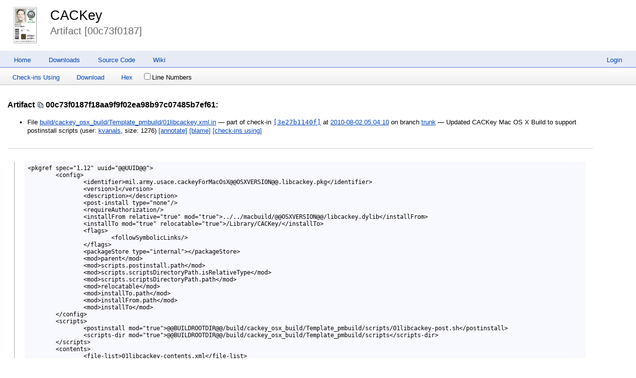

--- FILE ---
content_type: text/html; charset=utf-8
request_url: http://cackey.rkeene.org/fossil/artifact/00c73f0187f18aa9
body_size: 15421
content:
<!DOCTYPE html>
<html>
<head>
<base href="http://cackey.rkeene.org/fossil/doc/3e27b1140f/build/cackey_osx_build/Template_pmbuild/01libcackey.xml.in">
<title>CACKey: Artifact [00c73f0187]</title>
<link rel="alternate" type="application/rss+xml" title="RSS Feed"
      href="/fossil/timeline.rss" />
<link rel="stylesheet" href="/fossil/style.css?default" type="text/css"
      media="screen" />
<script type="text/javascript">
TINY={};

function T$(i){return document.getElementById(i)}
function T$$$(){return document.all?1:0}

TINY.editor=function(){
	var c=[], offset=-30;
	c['cut']=[1,'Cut','a','cut',1];
	c['copy']=[2,'Copy','a','copy',1];
	c['paste']=[3,'Paste','a','paste',1];
	c['bold']=[4,'Bold','a','bold'];
	c['italic']=[5,'Italic','a','italic'];
	c['underline']=[6,'Underline','a','underline'];
	c['strikethrough']=[7,'Strikethrough','a','strikethrough'];
	c['subscript']=[8,'Subscript','a','subscript'];
	c['superscript']=[9,'Superscript','a','superscript'];
	c['orderedlist']=[10,'Insert Ordered List','a','insertorderedlist'];
	c['unorderedlist']=[11,'Insert Unordered List','a','insertunorderedlist'];
	c['outdent']=[12,'Outdent','a','outdent'];
	c['indent']=[13,'Indent','a','indent'];
	c['leftalign']=[14,'Left Align','a','justifyleft'];
	c['centeralign']=[15,'Center Align','a','justifycenter'];
	c['rightalign']=[16,'Right Align','a','justifyright'];
	c['blockjustify']=[17,'Block Justify','a','justifyfull'];
	c['undo']=[18,'Undo','a','undo'];
	c['redo']=[19,'Redo','a','redo'];
	c['image']=[20,'Insert Image','i','insertimage','Enter Image URL:','http://'];
	c['hr']=[21,'Insert Horizontal Rule','a','inserthorizontalrule'];
	c['link']=[22,'Insert Hyperlink','i','createlink','Enter URL:','http://'];
	c['unlink']=[23,'Remove Hyperlink','a','unlink'];
	c['unformat']=[24,'Remove Formatting','a','removeformat'];
	c['print']=[25,'Print','a','print'];
	function edit(n,obj){
		this.n=n; window[n]=this; this.t=T$(obj.id); this.obj=obj; this.xhtml=obj.xhtml;
		var p=document.createElement('div'), w=document.createElement('div'), h=document.createElement('div'),
		l=obj.controls.length, i=0;
		this.i=document.createElement('iframe'); this.i.frameBorder=0;
		this.i.width=obj.width||'500'; this.i.height=obj.height||'250'; this.ie=T$$$();
		h.className=obj.rowclass||'teheader'; p.className=obj.cssclass||'te'; p.style.width=this.i.width+'px'; p.appendChild(h);
		for(i;i<l;i++){
			var id=obj.controls[i];
			if(id=='n'){
				h=document.createElement('div'); h.className=obj.rowclass||'teheader'; p.appendChild(h)
			}else if(id=='|'){
				var d=document.createElement('div'); d.className=obj.dividerclass||'tedivider'; h.appendChild(d)
			}else if(id=='font'){
				var sel=document.createElement('select'), fonts=obj.fonts||['Verdana','Arial','Georgia'], fl=fonts.length, x=0;
				sel.className='tefont'; sel.onchange=new Function(this.n+'.ddaction(this,"fontname")');
				sel.options[0]=new Option('Font','');
				for(x;x<fl;x++){
					var font=fonts[x];
					sel.options[x+1]=new Option(font,font)
				}
				h.appendChild(sel)
			}else if(id=='size'){
				var sel=document.createElement('select'), sizes=obj.sizes||[1,2,3,4,5,6,7], sl=sizes.length, x=0;
				sel.className='tesize'; sel.onchange=new Function(this.n+'.ddaction(this,"fontsize")');
				for(x;x<sl;x++){
					var size=sizes[x];
					sel.options[x]=new Option(size,size)
				}
				h.appendChild(sel)
			}else if(id=='style'){
				var sel=document.createElement('select'),
				styles=obj.styles||[['Style',''],['Paragraph','<p>'],['Header 1','<h1>'],['Header 2','<h2>'],['Header 3','<h3>'],['Header 4','<h4>'],['Header 5','<h5>'],['Header 6','<h6>']],
				sl=styles.length, x=0;
				sel.className='testyle'; sel.onchange=new Function(this.n+'.ddaction(this,"formatblock")');
				for(x;x<sl;x++){
					var style=styles[x];
					sel.options[x]=new Option(style[0],style[1])
				}
				h.appendChild(sel)
			}else if(c[id]){
				var div=document.createElement('div'), x=c[id], func=x[2], ex, pos=x[0]*offset;
				div.className=obj.controlclass;
				div.style.backgroundPosition='0px '+pos+'px';
				div.title=x[1];
				ex=func=='a'?'.action("'+x[3]+'",0,'+(x[4]||0)+')':'.insert("'+x[4]+'","'+x[5]+'","'+x[3]+'")';
				div.onclick=new Function(this.n+(id=='print'?'.print()':ex));
				div.onmouseover=new Function(this.n+'.hover(this,'+pos+',1)');
				div.onmouseout=new Function(this.n+'.hover(this,'+pos+',0)');
				h.appendChild(div);
				if(this.ie){div.unselectable='on'}
			}
		}
		this.t.parentNode.insertBefore(p,this.t); this.t.style.width=this.i.width+'px';
		w.appendChild(this.t); w.appendChild(this.i); p.appendChild(w); this.t.style.display='none';
		if(obj.footer){
			var f=document.createElement('div'); f.className=obj.footerclass||'tefooter';
			if(obj.toggle){
				var to=obj.toggle, ts=document.createElement('div');
				ts.className=to.cssclass||'toggle'; ts.innerHTML=obj.toggletext||'source';
				ts.onclick=new Function(this.n+'.toggle(0,this);return false');
				f.appendChild(ts)
			}
			if(obj.resize){
				var ro=obj.resize, rs=document.createElement('div'); rs.className=ro.cssclass||'resize';
				rs.onmousedown=new Function('event',this.n+'.resize(event);return false');
				rs.onselectstart=function(){return false};
				f.appendChild(rs)
			}
			p.appendChild(f)
		}
		this.e=this.i.contentWindow.document; this.e.open();
		var m='<html><head>', bodyid=obj.bodyid?" id=\""+obj.bodyid+"\"":"";
		if(obj.cssfile){m+='<link rel="stylesheet" href="'+obj.cssfile+'" />'}
		if(obj.css){m+='<style type="text/css">'+obj.css+'</style>'}
		m+='</head><body'+bodyid+'>'+(obj.content||this.t.value);
		m+='</body></html>';
		this.e.write(m);
		this.e.close(); this.e.designMode='on'; this.d=1;
		if(this.xhtml){
			try{this.e.execCommand("styleWithCSS",0,0)}
			catch(e){try{this.e.execCommand("useCSS",0,1)}catch(e){}}
		}
	};
	edit.prototype.print=function(){
		this.i.contentWindow.print()
	},
	edit.prototype.hover=function(div,pos,dir){
		div.style.backgroundPosition=(dir?'34px ':'0px ')+(pos)+'px'
	},
	edit.prototype.ddaction=function(dd,a){
		var i=dd.selectedIndex, v=dd.options[i].value;
		this.action(a,v)
	},
	edit.prototype.action=function(cmd,val,ie){
		if(ie&&!this.ie){
			alert('Your browser does not support this function.')
		}else{
			this.e.execCommand(cmd,0,val||null)
		}
	},
	edit.prototype.insert=function(pro,msg,cmd){
		var val=prompt(pro,msg);
		if(val!=null&&val!=''){this.e.execCommand(cmd,0,val)}
	},
	edit.prototype.setfont=function(){
		execCommand('formatblock',0,hType)
	},
	edit.prototype.resize=function(e){
		if(this.mv){this.freeze()}
		this.i.bcs=TINY.cursor.top(e);
		this.mv=new Function('event',this.n+'.move(event)');
		this.sr=new Function(this.n+'.freeze()');
		if(this.ie){
			document.attachEvent('onmousemove',this.mv); document.attachEvent('onmouseup',this.sr)
		}else{
			document.addEventListener('mousemove',this.mv,1); document.addEventListener('mouseup',this.sr,1)
		}
	},
	edit.prototype.move=function(e){
		var pos=TINY.cursor.top(e);
		this.i.height=parseInt(this.i.height)+pos-this.i.bcs;
		this.i.bcs=pos
	},
	edit.prototype.freeze=function(){
		if(this.ie){
			document.detachEvent('onmousemove',this.mv); document.detachEvent('onmouseup',this.sr)
		}else{
			document.removeEventListener('mousemove',this.mv,1); document.removeEventListener('mouseup',this.sr,1)
		}
	},
	edit.prototype.toggle=function(post,div){
		if(!this.d){
			var v=this.t.value;
			if(div){div.innerHTML=this.obj.toggletext||'source'}
			if(this.xhtml&&!this.ie){
				v=v.replace(/<strong>(.*)<\/strong>/gi,'<span style="font-weight: bold;">$1</span>');
				v=v.replace(/<em>(.*)<\/em>/gi,'<span style="font-style: italic;">$1</span>')
			}
			this.e.body.innerHTML=v;
			this.t.style.display='none'; this.i.style.display='block'; this.d=1
		}else{
			var v=this.e.body.innerHTML;
			if(this.xhtml){
				v=v.replace(/<span class="apple-style-span">(.*)<\/span>/gi,'$1');
				v=v.replace(/ class="apple-style-span"/gi,'');
				v=v.replace(/<span style="">/gi,'');
				v=v.replace(/<br>/gi,'<br />');
				v=v.replace(/<br ?\/?>$/gi,'');
				v=v.replace(/^<br ?\/?>/gi,'');
				v=v.replace(/(<img [^>]+[^\/])>/gi,'$1 />');
				v=v.replace(/<b\b[^>]*>(.*?)<\/b[^>]*>/gi,'<strong>$1</strong>');
				v=v.replace(/<i\b[^>]*>(.*?)<\/i[^>]*>/gi,'<em>$1</em>');
				v=v.replace(/<u\b[^>]*>(.*?)<\/u[^>]*>/gi,'<span style="text-decoration:underline">$1</span>');
				v=v.replace(/<(b|strong|em|i|u) style="font-weight: normal;?">(.*)<\/(b|strong|em|i|u)>/gi,'$2');
				v=v.replace(/<(b|strong|em|i|u) style="(.*)">(.*)<\/(b|strong|em|i|u)>/gi,'<span style="$2"><$4>$3</$4></span>');
				v=v.replace(/<span style="font-weight: normal;?">(.*)<\/span>/gi,'$1');
				v=v.replace(/<span style="font-weight: bold;?">(.*)<\/span>/gi,'<strong>$1</strong>');
				v=v.replace(/<span style="font-style: italic;?">(.*)<\/span>/gi,'<em>$1</em>');
				v=v.replace(/<span style="font-weight: bold;?">(.*)<\/span>|<b\b[^>]*>(.*?)<\/b[^>]*>/gi,'<strong>$1</strong>')
			}
			if(div){div.innerHTML=this.obj.toggletext||'wysiwyg'}
			this.t.value=v;
			if(!post){
				this.t.style.height=this.i.height+'px';
				this.i.style.display='none'; this.t.style.display='block'; this.d=0
			}
		}
	},
	edit.prototype.post=function(){
		if(this.d){this.toggle(1)}
	};
	return{edit:edit}
}();

TINY.cursor=function(){
	return{
		top:function(e){
			return T$$$()?window.event.clientY+document.documentElement.scrollTop+document.body.scrollTop:e.clientY+window.scrollY
		}
	}
}();
</script>
<script type="text/javascript">
var hljs=new function(){function l(o){return o.replace(/&/gm,"&amp;").replace(/</gm,"&lt;")}function c(q,p,o){return RegExp(p,"m"+(q.cI?"i":"")+(o?"g":""))}function i(q){for(var o=0;o<q.childNodes.length;o++){var p=q.childNodes[o];if(p.nodeName=="CODE"){return p}if(!(p.nodeType==3&&p.nodeValue.match(/\s+/))){break}}}function g(s,r){var q="";for(var p=0;p<s.childNodes.length;p++){if(s.childNodes[p].nodeType==3){var o=s.childNodes[p].nodeValue;if(r){o=o.replace(/\n/g,"")}q+=o}else{if(s.childNodes[p].nodeName=="BR"){q+="\n"}else{q+=g(s.childNodes[p])}}}if(/MSIE [678]/.test(navigator.userAgent)){q=q.replace(/\r/g,"\n")}return q}function a(r){var p=r.className.split(/\s+/);p=p.concat(r.parentNode.className.split(/\s+/));for(var o=0;o<p.length;o++){var q=p[o].replace(/^language-/,"");if(d[q]||q=="no-highlight"){return q}}}function b(o){var p=[];(function(r,s){for(var q=0;q<r.childNodes.length;q++){if(r.childNodes[q].nodeType==3){s+=r.childNodes[q].nodeValue.length}else{if(r.childNodes[q].nodeName=="BR"){s+=1}else{p.push({event:"start",offset:s,node:r.childNodes[q]});s=arguments.callee(r.childNodes[q],s);p.push({event:"stop",offset:s,node:r.childNodes[q]})}}}return s})(o,0);return p}function k(x,y,w){var q=0;var v="";var s=[];function t(){if(x.length&&y.length){if(x[0].offset!=y[0].offset){return(x[0].offset<y[0].offset)?x:y}else{return y[0].event=="start"?x:y}}else{return x.length?x:y}}function r(B){var C="<"+B.nodeName.toLowerCase();for(var z=0;z<B.attributes.length;z++){var A=B.attributes[z];C+=" "+A.nodeName.toLowerCase();if(A.nodeValue!=undefined){C+='="'+l(A.nodeValue)+'"'}}return C+">"}while(x.length||y.length){var u=t().splice(0,1)[0];v+=l(w.substr(q,u.offset-q));q=u.offset;if(u.event=="start"){v+=r(u.node);s.push(u.node)}else{if(u.event=="stop"){var p=s.length;do{p--;var o=s[p];v+=("</"+o.nodeName.toLowerCase()+">")}while(o!=u.node);s.splice(p,1);while(p<s.length){v+=r(s[p]);p++}}}}v+=w.substr(q);return v}function f(I,C){function y(r,L){for(var K=0;K<L.c.length;K++){if(L.c[K].bR.test(r)){return L.c[K]}}}function v(K,r){if(B[K].e&&B[K].eR.test(r)){return 1}if(B[K].eW){var L=v(K-1,r);return L?L+1:0}return 0}function w(r,K){return K.iR&&K.iR.test(r)}function z(N,M){var L=[];for(var K=0;K<N.c.length;K++){L.push(N.c[K].b)}var r=B.length-1;do{if(B[r].e){L.push(B[r].e)}r--}while(B[r+1].eW);if(N.i){L.push(N.i)}return c(M,"("+L.join("|")+")",true)}function q(L,K){var M=B[B.length-1];if(!M.t){M.t=z(M,G)}M.t.lastIndex=K;var r=M.t.exec(L);if(r){return[L.substr(K,r.index-K),r[0],false]}else{return[L.substr(K),"",true]}}function o(N,r){var K=G.cI?r[0].toLowerCase():r[0];for(var M in N.kG){if(!N.kG.hasOwnProperty(M)){continue}var L=N.kG[M].hasOwnProperty(K);if(L){return[M,L]}}return false}function E(L,N){if(!N.k){return l(L)}var M="";var O=0;N.lR.lastIndex=0;var K=N.lR.exec(L);while(K){M+=l(L.substr(O,K.index-O));var r=o(N,K);if(r){s+=r[1];M+='<span class="'+r[0]+'">'+l(K[0])+"</span>"}else{M+=l(K[0])}O=N.lR.lastIndex;K=N.lR.exec(L)}M+=l(L.substr(O,L.length-O));return M}function J(r,L){if(L.sL&&d[L.sL]){var K=f(L.sL,r);s+=K.keyword_count;return K.value}else{return E(r,L)}}function H(L,r){var K=L.cN?'<span class="'+L.cN+'">':"";if(L.rB){p+=K;L.buffer=""}else{if(L.eB){p+=l(r)+K;L.buffer=""}else{p+=K;L.buffer=r}}B.push(L);A+=L.r}function D(N,K,P){var Q=B[B.length-1];if(P){p+=J(Q.buffer+N,Q);return false}var L=y(K,Q);if(L){p+=J(Q.buffer+N,Q);H(L,K);return L.rB}var r=v(B.length-1,K);if(r){var M=Q.cN?"</span>":"";if(Q.rE){p+=J(Q.buffer+N,Q)+M}else{if(Q.eE){p+=J(Q.buffer+N,Q)+M+l(K)}else{p+=J(Q.buffer+N+K,Q)+M}}while(r>1){M=B[B.length-2].cN?"</span>":"";p+=M;r--;B.length--}var O=B[B.length-1];B.length--;B[B.length-1].buffer="";if(O.starts){H(O.starts,"")}return Q.rE}if(w(K,Q)){throw"Illegal"}}var G=d[I];var B=[G.dM];var A=0;var s=0;var p="";try{var u=0;G.dM.buffer="";do{var x=q(C,u);var t=D(x[0],x[1],x[2]);u+=x[0].length;if(!t){u+=x[1].length}}while(!x[2]);if(B.length>1){throw"Illegal"}return{language:I,r:A,keyword_count:s,value:p}}catch(F){if(F=="Illegal"){return{language:null,r:0,keyword_count:0,value:l(C)}}else{throw F}}}function h(){function o(t,s,u){if(t.compiled){return}if(!u){t.bR=c(s,t.b?t.b:"\\B|\\b");if(!t.e&&!t.eW){t.e="\\B|\\b"}if(t.e){t.eR=c(s,t.e)}}if(t.i){t.iR=c(s,t.i)}if(t.r==undefined){t.r=1}if(t.k){t.lR=c(s,t.l||hljs.IR,true)}for(var r in t.k){if(!t.k.hasOwnProperty(r)){continue}if(t.k[r] instanceof Object){t.kG=t.k}else{t.kG={keyword:t.k}}break}if(!t.c){t.c=[]}t.compiled=true;for(var q=0;q<t.c.length;q++){o(t.c[q],s,false)}if(t.starts){o(t.starts,s,false)}}for(var p in d){if(!d.hasOwnProperty(p)){continue}o(d[p].dM,d[p],true)}}function e(){if(e.called){return}e.called=true;h()}function n(t,y,p){e();var A=g(t,p);var r=a(t);if(r=="no-highlight"){return}if(r){var w=f(r,A)}else{var w={language:"",keyword_count:0,r:0,value:l(A)};var x=w;for(var z in d){if(!d.hasOwnProperty(z)){continue}var u=f(z,A);if(u.keyword_count+u.r>x.keyword_count+x.r){x=u}if(u.keyword_count+u.r>w.keyword_count+w.r){x=w;w=u}}}var s=t.className;if(!s.match(w.language)){s=s?(s+" "+w.language):w.language}var o=b(t);if(o.length){var q=document.createElement("pre");q.innerHTML=w.value;w.value=k(o,b(q),A)}if(y){w.value=w.value.replace(/^((<[^>]+>|\t)+)/gm,function(B,E,D,C){return E.replace(/\t/g,y)})}if(p){w.value=w.value.replace(/\n/g,"<br>")}if(/MSIE [678]/.test(navigator.userAgent)&&t.tagName=="CODE"&&t.parentNode.tagName=="PRE"){var q=t.parentNode;var v=document.createElement("div");v.innerHTML="<pre><code>"+w.value+"</code></pre>";t=v.firstChild.firstChild;v.firstChild.cN=q.cN;q.parentNode.replaceChild(v.firstChild,q)}else{t.innerHTML=w.value}t.className=s;t.dataset={};t.dataset.result={language:w.language,kw:w.keyword_count,re:w.r};if(x&&x.language){t.dataset.second_best={language:x.language,kw:x.keyword_count,re:x.r}}}function j(){if(j.called){return}j.called=true;e();var q=document.getElementsByTagName("pre");for(var o=0;o<q.length;o++){var p=i(q[o]);if(p){n(p,hljs.tabReplace)}}}function m(){var o=arguments;var p=function(){j.apply(null,o)};if(window.addEventListener){window.addEventListener("DOMContentLoaded",p,false);window.addEventListener("load",p,false)}else{if(window.attachEvent){window.attachEvent("onload",p)}else{window.onload=p}}}var d={};this.LANGUAGES=d;this.initHighlightingOnLoad=m;this.highlightBlock=n;this.initHighlighting=j;this.IR="[a-zA-Z][a-zA-Z0-9_]*";this.UIR="[a-zA-Z_][a-zA-Z0-9_]*";this.NR="\\b\\d+(\\.\\d+)?";this.CNR="\\b(0x[A-Za-z0-9]+|\\d+(\\.\\d+)?)";this.RSR="!|!=|!==|%|%=|&|&&|&=|\\*|\\*=|\\+|\\+=|,|\\.|-|-=|/|/=|:|;|<|<<|<<=|<=|=|==|===|>|>=|>>|>>=|>>>|>>>=|\\?|\\[|\\{|\\(|\\^|\\^=|\\||\\|=|\\|\\||~";this.BE={b:"\\\\.",r:0};this.ASM={cN:"string",b:"'",e:"'",i:"\\n",c:[this.BE],r:0};this.QSM={cN:"string",b:'"',e:'"',i:"\\n",c:[this.BE],r:0};this.CLCM={cN:"comment",b:"//",e:"$"};this.CBLCLM={cN:"comment",b:"/\\*",e:"\\*/"};this.HCM={cN:"comment",b:"#",e:"$"};this.NM={cN:"number",b:this.NR,r:0};this.CNM={cN:"number",b:this.CNR,r:0};this.inherit=function(o,r){var q={};for(var p in o){q[p]=o[p]}if(r){for(var p in r){q[p]=r[p]}}return q}}();hljs.LANGUAGES.bash=function(){var d={"true":1,"false":1};var b={cN:"variable",b:"\\$([a-zA-Z0-9_]+)\\b"};var a={cN:"variable",b:"\\$\\{(([^}])|(\\\\}))+\\}",c:[hljs.CNM]};var c={cN:"string",b:'"',e:'"',i:"\\n",c:[hljs.BE,b,a],r:0};var e={cN:"test_condition",b:"",e:"",c:[c,b,a,hljs.CNM],k:{literal:d},r:0};return{dM:{k:{keyword:{"if":1,then:1,"else":1,fi:1,"for":1,"break":1,"continue":1,"while":1,"in":1,"do":1,done:1,echo:1,exit:1,"return":1,set:1,declare:1},literal:d},c:[{cN:"shebang",b:"(#!\\/bin\\/bash)|(#!\\/bin\\/sh)",r:10},hljs.HCM,{cN:"comment",b:"\\/\\/",e:"$",i:"."},hljs.CNM,c,b,a,hljs.inherit(e,{b:"\\[ ",e:" \\]",r:0}),hljs.inherit(e,{b:"\\[\\[ ",e:" \\]\\]"})]}}}();hljs.LANGUAGES.cs={dM:{k:{"abstract":1,as:1,base:1,bool:1,"break":1,"byte":1,"case":1,"catch":1,"char":1,checked:1,"class":1,"const":1,"continue":1,decimal:1,"default":1,delegate:1,"do":1,"do":1,"double":1,"else":1,"enum":1,event:1,explicit:1,extern:1,"false":1,"finally":1,fixed:1,"float":1,"for":1,foreach:1,"goto":1,"if":1,implicit:1,"in":1,"int":1,"interface":1,internal:1,is:1,lock:1,"long":1,namespace:1,"new":1,"null":1,object:1,operator:1,out:1,override:1,params:1,"private":1,"protected":1,"public":1,readonly:1,ref:1,"return":1,sbyte:1,sealed:1,"short":1,sizeof:1,stackalloc:1,"static":1,string:1,struct:1,"switch":1,"this":1,"throw":1,"true":1,"try":1,"typeof":1,uint:1,ulong:1,unchecked:1,unsafe:1,ushort:1,using:1,virtual:1,"volatile":1,"void":1,"while":1,ascending:1,descending:1,from:1,get:1,group:1,into:1,join:1,let:1,orderby:1,partial:1,select:1,set:1,value:1,"var":1,where:1,yield:1},c:[{cN:"comment",b:"///",e:"$",rB:true,c:[{cN:"xmlDocTag",b:"///|<!--|-->"},{cN:"xmlDocTag",b:"</?",e:">"}]},hljs.CLCM,hljs.CBLCLM,{cN:"string",b:'@"',e:'"',c:[{b:'""'}]},hljs.ASM,hljs.QSM,hljs.CNM]}};hljs.LANGUAGES.ruby=function(){var g="[a-zA-Z_][a-zA-Z0-9_]*(\\!|\\?)?";var a="[a-zA-Z_]\\w*[!?=]?|[-+~]\\@|<<|>>|=~|===?|<=>|[<>]=?|\\*\\*|[-/+%^&*~`|]|\\[\\]=?";var n={keyword:{and:1,"false":1,then:1,defined:1,module:1,"in":1,"return":1,redo:1,"if":1,BEGIN:1,retry:1,end:1,"for":1,"true":1,self:1,when:1,next:1,until:1,"do":1,begin:1,unless:1,END:1,rescue:1,nil:1,"else":1,"break":1,undef:1,not:1,"super":1,"class":1,"case":1,require:1,yield:1,alias:1,"while":1,ensure:1,elsif:1,or:1,def:1},keymethods:{__id__:1,__send__:1,abort:1,abs:1,"all?":1,allocate:1,ancestors:1,"any?":1,arity:1,assoc:1,at:1,at_exit:1,autoload:1,"autoload?":1,"between?":1,binding:1,binmode:1,"block_given?":1,call:1,callcc:1,caller:1,capitalize:1,"capitalize!":1,casecmp:1,"catch":1,ceil:1,center:1,chomp:1,"chomp!":1,chop:1,"chop!":1,chr:1,"class":1,class_eval:1,"class_variable_defined?":1,class_variables:1,clear:1,clone:1,close:1,close_read:1,close_write:1,"closed?":1,coerce:1,collect:1,"collect!":1,compact:1,"compact!":1,concat:1,"const_defined?":1,const_get:1,const_missing:1,const_set:1,constants:1,count:1,crypt:1,"default":1,default_proc:1,"delete":1,"delete!":1,delete_at:1,delete_if:1,detect:1,display:1,div:1,divmod:1,downcase:1,"downcase!":1,downto:1,dump:1,dup:1,each:1,each_byte:1,each_index:1,each_key:1,each_line:1,each_pair:1,each_value:1,each_with_index:1,"empty?":1,entries:1,eof:1,"eof?":1,"eql?":1,"equal?":1,"eval":1,exec:1,exit:1,"exit!":1,extend:1,fail:1,fcntl:1,fetch:1,fileno:1,fill:1,find:1,find_all:1,first:1,flatten:1,"flatten!":1,floor:1,flush:1,for_fd:1,foreach:1,fork:1,format:1,freeze:1,"frozen?":1,fsync:1,getc:1,gets:1,global_variables:1,grep:1,gsub:1,"gsub!":1,"has_key?":1,"has_value?":1,hash:1,hex:1,id:1,include:1,"include?":1,included_modules:1,index:1,indexes:1,indices:1,induced_from:1,inject:1,insert:1,inspect:1,instance_eval:1,instance_method:1,instance_methods:1,"instance_of?":1,"instance_variable_defined?":1,instance_variable_get:1,instance_variable_set:1,instance_variables:1,"integer?":1,intern:1,invert:1,ioctl:1,"is_a?":1,isatty:1,"iterator?":1,join:1,"key?":1,keys:1,"kind_of?":1,lambda:1,last:1,length:1,lineno:1,ljust:1,load:1,local_variables:1,loop:1,lstrip:1,"lstrip!":1,map:1,"map!":1,match:1,max:1,"member?":1,merge:1,"merge!":1,method:1,"method_defined?":1,method_missing:1,methods:1,min:1,module_eval:1,modulo:1,name:1,nesting:1,"new":1,next:1,"next!":1,"nil?":1,nitems:1,"nonzero?":1,object_id:1,oct:1,open:1,pack:1,partition:1,pid:1,pipe:1,pop:1,popen:1,pos:1,prec:1,prec_f:1,prec_i:1,print:1,printf:1,private_class_method:1,private_instance_methods:1,"private_method_defined?":1,private_methods:1,proc:1,protected_instance_methods:1,"protected_method_defined?":1,protected_methods:1,public_class_method:1,public_instance_methods:1,"public_method_defined?":1,public_methods:1,push:1,putc:1,puts:1,quo:1,raise:1,rand:1,rassoc:1,read:1,read_nonblock:1,readchar:1,readline:1,readlines:1,readpartial:1,rehash:1,reject:1,"reject!":1,remainder:1,reopen:1,replace:1,require:1,"respond_to?":1,reverse:1,"reverse!":1,reverse_each:1,rewind:1,rindex:1,rjust:1,round:1,rstrip:1,"rstrip!":1,scan:1,seek:1,select:1,send:1,set_trace_func:1,shift:1,singleton_method_added:1,singleton_methods:1,size:1,sleep:1,slice:1,"slice!":1,sort:1,"sort!":1,sort_by:1,split:1,sprintf:1,squeeze:1,"squeeze!":1,srand:1,stat:1,step:1,store:1,strip:1,"strip!":1,sub:1,"sub!":1,succ:1,"succ!":1,sum:1,superclass:1,swapcase:1,"swapcase!":1,sync:1,syscall:1,sysopen:1,sysread:1,sysseek:1,system:1,syswrite:1,taint:1,"tainted?":1,tell:1,test:1,"throw":1,times:1,to_a:1,to_ary:1,to_f:1,to_hash:1,to_i:1,to_int:1,to_io:1,to_proc:1,to_s:1,to_str:1,to_sym:1,tr:1,"tr!":1,tr_s:1,"tr_s!":1,trace_var:1,transpose:1,trap:1,truncate:1,"tty?":1,type:1,ungetc:1,uniq:1,"uniq!":1,unpack:1,unshift:1,untaint:1,untrace_var:1,upcase:1,"upcase!":1,update:1,upto:1,"value?":1,values:1,values_at:1,warn:1,write:1,write_nonblock:1,"zero?":1,zip:1}};var h={cN:"yardoctag",b:"@[A-Za-z]+"};var d={cN:"comment",b:"#",e:"$",c:[h]};var c={cN:"comment",b:"^\\=begin",e:"^\\=end",c:[h],r:10};var b={cN:"comment",b:"^__END__",e:"\\n$"};var u={cN:"subst",b:"#\\{",e:"}",l:g,k:n};var p=[hljs.BE,u];var s={cN:"string",b:"'",e:"'",c:p,r:0};var r={cN:"string",b:'"',e:'"',c:p,r:0};var q={cN:"string",b:"%[qw]?\\(",e:"\\)",c:p,r:10};var o={cN:"string",b:"%[qw]?\\[",e:"\\]",c:p,r:10};var m={cN:"string",b:"%[qw]?{",e:"}",c:p,r:10};var l={cN:"string",b:"%[qw]?<",e:">",c:p,r:10};var k={cN:"string",b:"%[qw]?/",e:"/",c:p,r:10};var j={cN:"string",b:"%[qw]?%",e:"%",c:p,r:10};var i={cN:"string",b:"%[qw]?-",e:"-",c:p,r:10};var t={cN:"string",b:"%[qw]?\\|",e:"\\|",c:p,r:10};var e={cN:"function",b:"\\bdef\\s+",e:" |$|;",l:g,k:n,c:[{cN:"title",b:a,l:g,k:n},{cN:"params",b:"\\(",e:"\\)",l:g,k:n},d,c,b]};var f={cN:"identifier",b:g,l:g,k:n,r:0};var v=[d,c,b,s,r,q,o,m,l,k,j,i,t,{cN:"class",b:"\\b(class|module)\\b",e:"$|;",k:{"class":1,module:1},c:[{cN:"title",b:"[A-Za-z_]\\w*(::\\w+)*(\\?|\\!)?",r:0},{cN:"inheritance",b:"<\\s*",c:[{cN:"parent",b:"("+hljs.IR+"::)?"+hljs.IR}]},d,c,b]},e,{cN:"constant",b:"(::)?([A-Z]\\w*(::)?)+",r:0},{cN:"symbol",b:":",c:[s,r,q,o,m,l,k,j,i,t,f],r:0},{cN:"number",b:"(\\b0[0-7_]+)|(\\b0x[0-9a-fA-F_]+)|(\\b[1-9][0-9_]*(\\.[0-9_]+)?)|[0_]\\b",r:0},{cN:"number",b:"\\?\\w"},{cN:"variable",b:"(\\$\\W)|((\\$|\\@\\@?)(\\w+))"},f,{b:"("+hljs.RSR+")\\s*",c:[d,c,b,{cN:"regexp",b:"/",e:"/[a-z]*",i:"\\n",c:[hljs.BE]}],r:0}];u.c=v;e.c[1].c=v;return{dM:{l:g,k:n,c:v}}}();hljs.LANGUAGES.diff={cI:true,dM:{c:[{cN:"chunk",b:"^\\@\\@ +\\-\\d+,\\d+ +\\+\\d+,\\d+ +\\@\\@$",r:10},{cN:"chunk",b:"^\\*\\*\\* +\\d+,\\d+ +\\*\\*\\*\\*$",r:10},{cN:"chunk",b:"^\\-\\-\\- +\\d+,\\d+ +\\-\\-\\-\\-$",r:10},{cN:"header",b:"Index: ",e:"$"},{cN:"header",b:"=====",e:"=====$"},{cN:"header",b:"^\\-\\-\\-",e:"$"},{cN:"header",b:"^\\*{3} ",e:"$"},{cN:"header",b:"^\\+\\+\\+",e:"$"},{cN:"header",b:"\\*{5}",e:"\\*{5}$"},{cN:"addition",b:"^\\+",e:"$"},{cN:"deletion",b:"^\\-",e:"$"},{cN:"change",b:"^\\!",e:"$"}]}};hljs.LANGUAGES.javascript={dM:{k:{keyword:{"in":1,"if":1,"for":1,"while":1,"finally":1,"var":1,"new":1,"function":1,"do":1,"return":1,"void":1,"else":1,"break":1,"catch":1,"instanceof":1,"with":1,"throw":1,"case":1,"default":1,"try":1,"this":1,"switch":1,"continue":1,"typeof":1,"delete":1},literal:{"true":1,"false":1,"null":1}},c:[hljs.ASM,hljs.QSM,hljs.CLCM,hljs.CBLCLM,hljs.CNM,{b:"("+hljs.RSR+"|case|return|throw)\\s*",k:{"return":1,"throw":1,"case":1},c:[hljs.CLCM,hljs.CBLCLM,{cN:"regexp",b:"/.*?[^\\\\/]/[gim]*"}],r:0},{cN:"function",b:"\\bfunction\\b",e:"{",k:{"function":1},c:[{cN:"title",b:"[A-Za-z$_][0-9A-Za-z$_]*"},{cN:"params",b:"\\(",e:"\\)",c:[hljs.ASM,hljs.QSM,hljs.CLCM,hljs.CBLCLM]}]}]}};hljs.LANGUAGES.css=function(){var a={cN:"function",b:hljs.IR+"\\(",e:"\\)",c:[{eW:true,eE:true,c:[hljs.NM,hljs.ASM,hljs.QSM]}]};return{cI:true,dM:{i:"[=/|']",c:[hljs.CBLCLM,{cN:"id",b:"\\#[A-Za-z0-9_-]+"},{cN:"class",b:"\\.[A-Za-z0-9_-]+",r:0},{cN:"attr_selector",b:"\\[",e:"\\]",i:"$"},{cN:"pseudo",b:":(:)?[a-zA-Z0-9\\_\\-\\+\\(\\)\\\"\\']+"},{cN:"at_rule",b:"@font-face",l:"[a-z-]+",k:{"font-face":1}},{cN:"at_rule",b:"@",e:"[{;]",eE:true,k:{"import":1,page:1,media:1,charset:1},c:[a,hljs.ASM,hljs.QSM,hljs.NM]},{cN:"tag",b:hljs.IR,r:0},{cN:"rules",b:"{",e:"}",i:"[^\\s]",r:0,c:[hljs.CBLCLM,{cN:"rule",b:"[^\\s]",rB:true,e:";",eW:true,c:[{cN:"attribute",b:"[A-Z\\_\\.\\-]+",e:":",eE:true,i:"[^\\s]",starts:{cN:"value",eW:true,eE:true,c:[a,hljs.NM,hljs.QSM,hljs.ASM,hljs.CBLCLM,{cN:"hexcolor",b:"\\#[0-9A-F]+"},{cN:"important",b:"!important"}]}}]}]}]}}}();hljs.LANGUAGES.xml=function(){var b="[A-Za-z0-9\\._:-]+";var a={eW:true,c:[{cN:"attribute",b:b,r:0},{b:'="',rB:true,e:'"',c:[{cN:"value",b:'"',eW:true}]},{b:"='",rB:true,e:"'",c:[{cN:"value",b:"'",eW:true}]},{b:"=",c:[{cN:"value",b:"[^\\s/>]+"}]}]};return{cI:true,dM:{c:[{cN:"pi",b:"<\\?",e:"\\?>",r:10},{cN:"doctype",b:"<!DOCTYPE",e:">",r:10},{cN:"comment",b:"<!--",e:"-->",r:10},{cN:"cdata",b:"<\\!\\[CDATA\\[",e:"\\]\\]>",r:10},{cN:"tag",b:"<style",e:">",k:{title:{style:1}},c:[a],starts:{cN:"css",e:"</style>",rE:true,sL:"css"}},{cN:"tag",b:"<script",e:">",k:{title:{script:1}},c:[a],starts:{cN:"javascript",e:"<\/script>",rE:true,sL:"javascript"}},{cN:"vbscript",b:"<%",e:"%>",sL:"vbscript"},{cN:"tag",b:"</?",e:"/?>",c:[{cN:"title",b:"[^ />]+"},a]}]}}}();hljs.LANGUAGES.java={dM:{k:{"false":1,"synchronized":1,"int":1,"abstract":1,"float":1,"private":1,"char":1,"interface":1,"boolean":1,"static":1,"null":1,"if":1,"const":1,"for":1,"true":1,"while":1,"long":1,"throw":1,strictfp:1,"finally":1,"protected":1,"extends":1,"import":1,"native":1,"final":1,"implements":1,"return":1,"void":1,"enum":1,"else":1,"break":1,"transient":1,"new":1,"catch":1,"instanceof":1,"byte":1,"super":1,"class":1,"volatile":1,"case":1,assert:1,"short":1,"package":1,"default":1,"double":1,"public":1,"try":1,"this":1,"switch":1,"continue":1,"throws":1},c:[{cN:"javadoc",b:"/\\*\\*",e:"\\*/",c:[{cN:"javadoctag",b:"@[A-Za-z]+"}],r:10},hljs.CLCM,hljs.CBLCLM,hljs.ASM,hljs.QSM,{cN:"class",b:"(class |interface )",e:"{",k:{"class":1,"interface":1},i:":",c:[{b:"(implements|extends)",k:{"extends":1,"implements":1},r:10},{cN:"title",b:hljs.UIR}]},hljs.CNM,{cN:"annotation",b:"@[A-Za-z]+"}]}};hljs.LANGUAGES.php={cI:true,dM:{k:{and:1,include_once:1,list:1,"abstract":1,global:1,"private":1,echo:1,"interface":1,as:1,"static":1,endswitch:1,array:1,"null":1,"if":1,endwhile:1,or:1,"const":1,"for":1,endforeach:1,self:1,"var":1,"while":1,isset:1,"public":1,"protected":1,exit:1,foreach:1,"throw":1,elseif:1,"extends":1,include:1,__FILE__:1,empty:1,require_once:1,"function":1,"do":1,xor:1,"return":1,"implements":1,parent:1,clone:1,use:1,__CLASS__:1,__LINE__:1,"else":1,"break":1,print:1,"eval":1,"new":1,"catch":1,__METHOD__:1,"class":1,"case":1,exception:1,php_user_filter:1,"default":1,die:1,require:1,__FUNCTION__:1,enddeclare:1,"final":1,"try":1,"this":1,"switch":1,"continue":1,endfor:1,endif:1,declare:1,unset:1,"true":1,"false":1,namespace:1},c:[hljs.CLCM,hljs.HCM,{cN:"comment",b:"/\\*",e:"\\*/",c:[{cN:"phpdoc",b:"\\s@[A-Za-z]+",r:10}]},hljs.CNM,hljs.inherit(hljs.ASM,{i:null}),hljs.inherit(hljs.QSM,{i:null}),{cN:"variable",b:"\\$[a-zA-Z_\x7f-\xff][a-zA-Z0-9_\x7f-\xff]*"},{cN:"preprocessor",b:"<\\?php",r:10},{cN:"preprocessor",b:"\\?>"}]}};hljs.LANGUAGES.python=function(){var c={cN:"string",b:"u?r?'''",e:"'''",r:10};var b={cN:"string",b:'u?r?"""',e:'"""',r:10};var a={cN:"string",b:"(u|r|ur)'",e:"'",c:[hljs.BE],r:10};var f={cN:"string",b:'(u|r|ur)"',e:'"',c:[hljs.BE],r:10};var d={cN:"title",b:hljs.UIR};var e={cN:"params",b:"\\(",e:"\\)",c:[c,b,a,f,hljs.ASM,hljs.QSM]};return{dM:{k:{keyword:{and:1,elif:1,is:1,global:1,as:1,"in":1,"if":1,from:1,raise:1,"for":1,except:1,"finally":1,print:1,"import":1,pass:1,"return":1,exec:1,"else":1,"break":1,not:1,"with":1,"class":1,assert:1,yield:1,"try":1,"while":1,"continue":1,del:1,or:1,def:1,lambda:1,nonlocal:10},built_in:{None:1,True:1,False:1,Ellipsis:1,NotImplemented:1}},i:"(</|->|\\?)",c:[hljs.HCM,c,b,a,f,hljs.ASM,hljs.QSM,{cN:"function",b:"\\bdef ",e:":",i:"$",k:{def:1},c:[d,e],r:10},{cN:"class",b:"\\bclass ",e:":",i:"[${]",k:{"class":1},c:[d,e],r:10},hljs.CNM,{cN:"decorator",b:"@",e:"$"}]}}}();hljs.LANGUAGES.sql={cI:true,dM:{i:"[^\\s]",c:[{cN:"operator",b:"(begin|start|commit|rollback|savepoint|lock|alter|create|drop|rename|call|delete|do|handler|insert|load|replace|select|truncate|update|set|show|pragma)\\b",e:";|$",k:{keyword:{all:1,partial:1,global:1,month:1,current_timestamp:1,using:1,go:1,revoke:1,smallint:1,indicator:1,"end-exec":1,disconnect:1,zone:1,"with":1,character:1,assertion:1,to:1,add:1,current_user:1,usage:1,input:1,local:1,alter:1,match:1,collate:1,real:1,then:1,rollback:1,get:1,read:1,timestamp:1,session_user:1,not:1,integer:1,bit:1,unique:1,day:1,minute:1,desc:1,insert:1,execute:1,like:1,ilike:2,level:1,decimal:1,drop:1,"continue":1,isolation:1,found:1,where:1,constraints:1,domain:1,right:1,national:1,some:1,module:1,transaction:1,relative:1,second:1,connect:1,escape:1,close:1,system_user:1,"for":1,deferred:1,section:1,cast:1,current:1,sqlstate:1,allocate:1,intersect:1,deallocate:1,numeric:1,"public":1,preserve:1,full:1,"goto":1,initially:1,asc:1,no:1,key:1,output:1,collation:1,group:1,by:1,union:1,session:1,both:1,last:1,language:1,constraint:1,column:1,of:1,space:1,foreign:1,deferrable:1,prior:1,connection:1,unknown:1,action:1,commit:1,view:1,or:1,first:1,into:1,"float":1,year:1,primary:1,cascaded:1,except:1,restrict:1,set:1,references:1,names:1,table:1,outer:1,open:1,select:1,size:1,are:1,rows:1,from:1,prepare:1,distinct:1,leading:1,create:1,only:1,next:1,inner:1,authorization:1,schema:1,corresponding:1,option:1,declare:1,precision:1,immediate:1,"else":1,timezone_minute:1,external:1,varying:1,translation:1,"true":1,"case":1,exception:1,join:1,hour:1,"default":1,"double":1,scroll:1,value:1,cursor:1,descriptor:1,values:1,dec:1,fetch:1,procedure:1,"delete":1,and:1,"false":1,"int":1,is:1,describe:1,"char":1,as:1,at:1,"in":1,varchar:1,"null":1,trailing:1,any:1,absolute:1,current_time:1,end:1,grant:1,privileges:1,when:1,cross:1,check:1,write:1,current_date:1,pad:1,begin:1,temporary:1,exec:1,time:1,update:1,catalog:1,user:1,sql:1,date:1,on:1,identity:1,timezone_hour:1,natural:1,whenever:1,interval:1,work:1,order:1,cascade:1,diagnostics:1,nchar:1,having:1,left:1,call:1,"do":1,handler:1,load:1,replace:1,truncate:1,start:1,lock:1,show:1,pragma:1},aggregate:{count:1,sum:1,min:1,max:1,avg:1}},c:[{cN:"string",b:"'",e:"'",c:[hljs.BE,{b:"''"}],r:0},{cN:"string",b:'"',e:'"',c:[hljs.BE,{b:'""'}],r:0},{cN:"string",b:"`",e:"`",c:[hljs.BE]},hljs.CNM,{b:"\\n"}]},hljs.CBLCLM,{cN:"comment",b:"--",e:"$"}]}};hljs.LANGUAGES.ini={cI:true,dM:{i:"[^\\s]",c:[{cN:"comment",b:";",e:"$"},{cN:"title",b:"^\\[",e:"\\]"},{cN:"setting",b:"^[a-z0-9_\\[\\]]+[ \\t]*=[ \\t]*",e:"$",c:[{cN:"value",eW:true,k:{on:1,off:1,"true":1,"false":1,yes:1,no:1},c:[hljs.QSM,hljs.NM]}]}]}};hljs.LANGUAGES.perl=function(){var c={getpwent:1,getservent:1,quotemeta:1,msgrcv:1,scalar:1,kill:1,dbmclose:1,undef:1,lc:1,ma:1,syswrite:1,tr:1,send:1,umask:1,sysopen:1,shmwrite:1,vec:1,qx:1,utime:1,local:1,oct:1,semctl:1,localtime:1,readpipe:1,"do":1,"return":1,format:1,read:1,sprintf:1,dbmopen:1,pop:1,getpgrp:1,not:1,getpwnam:1,rewinddir:1,qq:1,fileno:1,qw:1,endprotoent:1,wait:1,sethostent:1,bless:1,s:1,opendir:1,"continue":1,each:1,sleep:1,endgrent:1,shutdown:1,dump:1,chomp:1,connect:1,getsockname:1,die:1,socketpair:1,close:1,flock:1,exists:1,index:1,shmget:1,sub:1,"for":1,endpwent:1,redo:1,lstat:1,msgctl:1,setpgrp:1,abs:1,exit:1,select:1,print:1,ref:1,gethostbyaddr:1,unshift:1,fcntl:1,syscall:1,"goto":1,getnetbyaddr:1,join:1,gmtime:1,symlink:1,semget:1,splice:1,x:1,getpeername:1,recv:1,log:1,setsockopt:1,cos:1,last:1,reverse:1,gethostbyname:1,getgrnam:1,study:1,formline:1,endhostent:1,times:1,chop:1,length:1,gethostent:1,getnetent:1,pack:1,getprotoent:1,getservbyname:1,rand:1,mkdir:1,pos:1,chmod:1,y:1,substr:1,endnetent:1,printf:1,next:1,open:1,msgsnd:1,readdir:1,use:1,unlink:1,getsockopt:1,getpriority:1,rindex:1,wantarray:1,hex:1,system:1,getservbyport:1,endservent:1,"int":1,chr:1,untie:1,rmdir:1,prototype:1,tell:1,listen:1,fork:1,shmread:1,ucfirst:1,setprotoent:1,"else":1,sysseek:1,link:1,getgrgid:1,shmctl:1,waitpid:1,unpack:1,getnetbyname:1,reset:1,chdir:1,grep:1,split:1,require:1,caller:1,lcfirst:1,until:1,warn:1,"while":1,values:1,shift:1,telldir:1,getpwuid:1,my:1,getprotobynumber:1,"delete":1,and:1,sort:1,uc:1,defined:1,srand:1,accept:1,"package":1,seekdir:1,getprotobyname:1,semop:1,our:1,rename:1,seek:1,"if":1,q:1,chroot:1,sysread:1,setpwent:1,no:1,crypt:1,getc:1,chown:1,sqrt:1,write:1,setnetent:1,setpriority:1,foreach:1,tie:1,sin:1,msgget:1,map:1,stat:1,getlogin:1,unless:1,elsif:1,truncate:1,exec:1,keys:1,glob:1,tied:1,closedir:1,ioctl:1,socket:1,readlink:1,"eval":1,xor:1,readline:1,binmode:1,setservent:1,eof:1,ord:1,bind:1,alarm:1,pipe:1,atan2:1,getgrent:1,exp:1,time:1,push:1,setgrent:1,gt:1,lt:1,or:1,ne:1,m:1};var d={cN:"subst",b:"[$@]\\{",e:"}",k:c,r:10};var b={cN:"variable",b:"\\$\\d"};var a={cN:"variable",b:"[\\$\\%\\@\\*](\\^\\w\\b|#\\w+(\\:\\:\\w+)*|[^\\s\\w{]|{\\w+}|\\w+(\\:\\:\\w*)*)"};var f=[hljs.BE,d,b,a];var e=[hljs.HCM,{cN:"comment",b:"^(__END__|__DATA__)",e:"\\n$",r:5},{cN:"string",b:"q[qwxr]?\\s*\\(",e:"\\)",c:f,r:5},{cN:"string",b:"q[qwxr]?\\s*\\[",e:"\\]",c:f,r:5},{cN:"string",b:"q[qwxr]?\\s*\\{",e:"\\}",c:f,r:5},{cN:"string",b:"q[qwxr]?\\s*\\|",e:"\\|",c:f,r:5},{cN:"string",b:"q[qwxr]?\\s*\\<",e:"\\>",c:f,r:5},{cN:"string",b:"qw\\s+q",e:"q",c:f,r:5},{cN:"string",b:"'",e:"'",c:[hljs.BE],r:0},{cN:"string",b:'"',e:'"',c:f,r:0},{cN:"string",b:"`",e:"`",c:[hljs.BE]},{cN:"string",b:"{\\w+}",r:0},{cN:"string",b:"-?\\w+\\s*\\=\\>",r:0},{cN:"number",b:"(\\b0[0-7_]+)|(\\b0x[0-9a-fA-F_]+)|(\\b[1-9][0-9_]*(\\.[0-9_]+)?)|[0_]\\b",r:0},{cN:"regexp",b:"(s|tr|y)/(\\\\.|[^/])*/(\\\\.|[^/])*/[a-z]*",r:10},{cN:"regexp",b:"(m|qr)?/",e:"/[a-z]*",c:[hljs.BE],r:0},{cN:"sub",b:"\\bsub\\b",e:"(\\s*\\(.*?\\))?[;{]",k:{sub:1},r:5},b,a,{cN:"operator",b:"-\\w\\b",r:0},{cN:"pod",b:"\\=\\w",e:"\\=cut"}];d.c=e;return{dM:{k:c,c:e}}}();hljs.LANGUAGES.cpp=function(){var b={keyword:{"false":1,"int":1,"float":1,"while":1,"private":1,"char":1,"catch":1,"export":1,virtual:1,operator:2,sizeof:2,dynamic_cast:2,typedef:2,const_cast:2,"const":1,struct:1,"for":1,static_cast:2,union:1,namespace:1,unsigned:1,"long":1,"throw":1,"volatile":2,"static":1,"protected":1,bool:1,template:1,mutable:1,"if":1,"public":1,friend:2,"do":1,"return":1,"goto":1,auto:1,"void":2,"enum":1,"else":1,"break":1,"new":1,extern:1,using:1,"true":1,"class":1,asm:1,"case":1,typeid:1,"short":1,reinterpret_cast:2,"default":1,"double":1,register:1,explicit:1,signed:1,typename:1,"try":1,"this":1,"switch":1,"continue":1,wchar_t:1,inline:1,"delete":1,alignof:1,char16_t:1,char32_t:1,constexpr:1,decltype:1,noexcept:1,nullptr:1,static_assert:1,thread_local:1},built_in:{std:1,string:1,cin:1,cout:1,cerr:1,clog:1,stringstream:1,istringstream:1,ostringstream:1,auto_ptr:1,deque:1,list:1,queue:1,stack:1,vector:1,map:1,set:1,bitset:1,multiset:1,multimap:1,unordered_set:1,unordered_map:1,unordered_multiset:1,unordered_multimap:1,array:1,shared_ptr:1}};var a={cN:"stl_container",b:"\\b(deque|list|queue|stack|vector|map|set|bitset|multiset|multimap|unordered_map|unordered_set|unordered_multiset|unordered_multimap|array)\\s*<",e:">",k:b.built_in,r:10};a.c=[a];return{dM:{k:b,i:"</",c:[hljs.CLCM,hljs.CBLCLM,hljs.QSM,{cN:"string",b:"'",e:"[^\\\\]'",i:"[^\\\\][^']"},hljs.CNM,{cN:"preprocessor",b:"#",e:"$"},a]}}}();
</script>
</head>
<body>
  <div class="header"> 
    <a href="/fossil/home"><img src="/fossil/logo" alt="logo" class="logo" /></a>
    <div class="title-header">
      <div class="title"><a href="/fossil/home">CACKey</a></div>
        <div class="page-title">
      Artifact [00c73f0187]
      </div>
    </div>
  </div>
    
  <div class="mainmenu">
    <div class="status"><a href='/fossil/login'>Login</a> </div>
    <a href='/fossil/home'>Home</a><a href='/fossil/wiki?name=Downloads'>Downloads</a><a href='/fossil/wiki?name=Source+Code'>Source Code</a><a href='/fossil/wiki'>Wiki</a>
  </div>
<div class="container"><form id='f01' method='GET' action='/fossil/artifact'>
<input type='hidden' name='udc' value='1'>
<div class="submenu">
<a class="label sml-check-ins-using" href="/fossil/timeline?uf=00c73f0187f18aa9f9f02ea98b97c07485b7ef61">Check-ins Using</a>
<a class="label sml-download" href="/fossil/raw/00c73f0187f18aa9f9f02ea98b97c07485b7ef61?at=00c73f0187f18aa9">Download</a>
<a class="label sml-hex" href="/fossil/hexdump?name=00c73f0187f18aa9f9f02ea98b97c07485b7ef61">Hex</a>
<label class='submenuctrl submenuckbox smc-ln'><input type='checkbox' name='ln' id='submenuctrl-0' >Line Numbers</label>
</div>
<input type="hidden" name="name" value="00c73f0187f18aa9">
</form>
<div class="content"><span id="debugMsg"></span>
<h2>Artifact
<span class="nobr"><span class="copy-button" id="copy-hash-ar" data-copytarget="hash-ar" data-copylength="16"></span><span id="hash-ar">00c73f0187f18aa9f9f02ea98b97c07485b7ef61</span></span>:</h2>
<ul>
<li>File
<a href="/fossil/finfo?name=build/cackey_osx_build/Template_pmbuild/01libcackey.xml.in&amp;ci=3e27b1140f1ed0b7&amp;m=00c73f0187f18aa9">build/cackey_osx_build/Template_pmbuild/01libcackey.xml.in</a>
&mdash; part of check-in
<a class="timelineHistLink" href="/fossil/info/3e27b1140f1ed0b7">[3e27b1140f]</a>
at
<a href="/fossil/timeline?c=2010-08-02+05:04:10">2010-08-02 05:04:10</a>
on branch <a href="/fossil/timeline?r=trunk">trunk</a>
&mdash; Updated CACKey Mac OS X Build to support postinstall scripts
 (user:
<a href="/fossil/timeline?c=2010-08-02+05:04:10&amp;u=kvanals&amp;y=a">kvanals</a>,
size: 1276)
<a href="/fossil/annotate?filename=build/cackey_osx_build/Template_pmbuild/01libcackey.xml.in&amp;checkin=3e27b1140f1ed0b7">
[annotate]</a>
<a href="/fossil/blame?filename=build/cackey_osx_build/Template_pmbuild/01libcackey.xml.in&amp;checkin=3e27b1140f1ed0b7">
[blame]</a>
<a href="/fossil/timeline?uf=00c73f0187f18aa9">[check-ins&nbsp;using]</a>
</ul>
<hr>
<blockquote class="file-content">
<pre>
<code class="language-in">&lt;pkgref spec=&quot;1.12&quot; uuid=&quot;@@UUID@@&quot;&gt;
	&lt;config&gt;
		&lt;identifier&gt;mil.army.usace.cackeyForMacOsX@@OSXVERSION@@.libcackey.pkg&lt;/identifier&gt;
		&lt;version&gt;1&lt;/version&gt;
		&lt;description&gt;&lt;/description&gt;
		&lt;post-install type=&quot;none&quot;/&gt;
		&lt;requireAuthorization/&gt;
		&lt;installFrom relative=&quot;true&quot; mod=&quot;true&quot;&gt;../../macbuild/@@OSXVERSION@@/libcackey.dylib&lt;/installFrom&gt;
		&lt;installTo mod=&quot;true&quot; relocatable=&quot;true&quot;&gt;/Library/CACKey/&lt;/installTo&gt;
		&lt;flags&gt;
			&lt;followSymbolicLinks/&gt;
		&lt;/flags&gt;
		&lt;packageStore type=&quot;internal&quot;&gt;&lt;/packageStore&gt;
		&lt;mod&gt;parent&lt;/mod&gt;
		&lt;mod&gt;scripts.postinstall.path&lt;/mod&gt;
		&lt;mod&gt;scripts.scriptsDirectoryPath.isRelativeType&lt;/mod&gt;
		&lt;mod&gt;scripts.scriptsDirectoryPath.path&lt;/mod&gt;
		&lt;mod&gt;relocatable&lt;/mod&gt;
		&lt;mod&gt;installTo.path&lt;/mod&gt;
		&lt;mod&gt;installFrom.path&lt;/mod&gt;
		&lt;mod&gt;installTo&lt;/mod&gt;
	&lt;/config&gt;
	&lt;scripts&gt;
		&lt;postinstall mod=&quot;true&quot;&gt;@@BUILDROOTDIR@@/build/cackey_osx_build/Template_pmbuild/scripts/01libcackey-post.sh&lt;/postinstall&gt;
		&lt;scripts-dir mod=&quot;true&quot;&gt;@@BUILDROOTDIR@@/build/cackey_osx_build/Template_pmbuild/scripts&lt;/scripts-dir&gt;
	&lt;/scripts&gt;
	&lt;contents&gt;
		&lt;file-list&gt;01libcackey-contents.xml&lt;/file-list&gt;
		&lt;filter&gt;/CVS$&lt;/filter&gt;
		&lt;filter&gt;/\.svn$&lt;/filter&gt;
		&lt;filter&gt;/\.cvsignore$&lt;/filter&gt;
		&lt;filter&gt;/\.cvspass$&lt;/filter&gt;
		&lt;filter&gt;/\.DS_Store$&lt;/filter&gt;
	&lt;/contents&gt;
&lt;/pkgref&gt;
</code>
</pre>
</blockquote>
</div>
<script nonce="f79f5279192fd69dc43888dccf7f4395940a5bf27e08a72b">/* style.c:914 */
function debugMsg(msg){
var n = document.getElementById("debugMsg");
if(n){n.textContent=msg;}
}
</script>
<script nonce='f79f5279192fd69dc43888dccf7f4395940a5bf27e08a72b'>
/* copybtn.js *************************************************************/
function makeCopyButton(idTarget,bFlipped,cchLength){
var elButton = document.createElement("span");
elButton.className = "copy-button";
if( bFlipped ) elButton.className += " copy-button-flipped";
elButton.id = "copy-" + idTarget;
initCopyButton(elButton,idTarget,cchLength);
return elButton;
}
function initCopyButtonById(idButton,idTarget,cchLength){
idButton = idButton || "copy-" + idTarget;
var elButton = document.getElementById(idButton);
if( elButton ) initCopyButton(elButton,idTarget,cchLength);
return elButton;
}
function initCopyButton(elButton,idTarget,cchLength){
elButton.style.transition = "";
elButton.style.opacity = 1;
if( idTarget ) elButton.setAttribute("data-copytarget",idTarget);
if( cchLength ) elButton.setAttribute("data-copylength",cchLength);
elButton.onclick = clickCopyButton;
return elButton;
}
setTimeout(function(){
var elButtons = document.getElementsByClassName("copy-button");
for ( var i=0; i<elButtons.length; i++ ){
initCopyButton(elButtons[i],0,0);
}
},1);
function clickCopyButton(e){
e.preventDefault();
e.stopPropagation();
if( this.getAttribute("data-copylocked") ) return;
this.setAttribute("data-copylocked","1");
this.style.transition = "opacity 400ms ease-in-out";
this.style.opacity = 0;
var idTarget = this.getAttribute("data-copytarget");
var elTarget = document.getElementById(idTarget);
if( elTarget ){
var text = elTarget.innerText.replace(/^\s+|\s+$/g,"");
var cchLength = parseInt(this.getAttribute("data-copylength"));
if( !isNaN(cchLength) && cchLength>0 ){
text = text.slice(0,cchLength);
}
copyTextToClipboard(text);
}
setTimeout(function(){
this.style.transition = "";
this.style.opacity = 1;
this.removeAttribute("data-copylocked");
}.bind(this),400);
}
function copyTextToClipboard(text){
if( window.clipboardData && window.clipboardData.setData ){
window.clipboardData.setData("Text",text);
}else{
var elTextarea = document.createElement("textarea");
elTextarea.style.position = "fixed";
elTextarea.value = text;
document.body.appendChild(elTextarea);
elTextarea.select();
try{
document.execCommand("copy");
}catch(err){
}finally{
document.body.removeChild(elTextarea);
}
}
}
/* menu.js *************************************************************/
function toggle_annotation_log(){
var w = document.getElementById("annotation_log");
var x = document.forms["f01"].elements["log"].checked
w.style.display = x ? "block" : "none";
}
function submenu_onchange_submit(){
var w = document.getElementById("f01");
w.submit();
}
(function (){
for(var i=0; 1; i++){
var x = document.getElementById("submenuctrl-"+i);
if(!x) break;
if( !x.hasAttribute('data-ctrl') ){
x.onchange = submenu_onchange_submit;
}else{
var cx = x.getAttribute('data-ctrl');
if( cx=="toggle_annotation_log" ){
x.onchange = toggle_annotation_log;
}
}
}
})();
</script>
</div>
<div class="footer grid-12">
Powered by <a href="http://fossil-scm.org" title="Fossil version [8be0372c10] 2024-04-23 13:25:26">Fossil</a> &#183; <a href="/fossil/timeline.rss">RSS</a>
</div>
<script type="text/javascript">
 

</script>
		<script type="text/javascript">
		var block=document.getElementsByTagName('pre');
		for (var i = 0; i < block.length; i++) {
		  hljs.highlightBlock(block[i]);
		}
</script>
</body></html>

